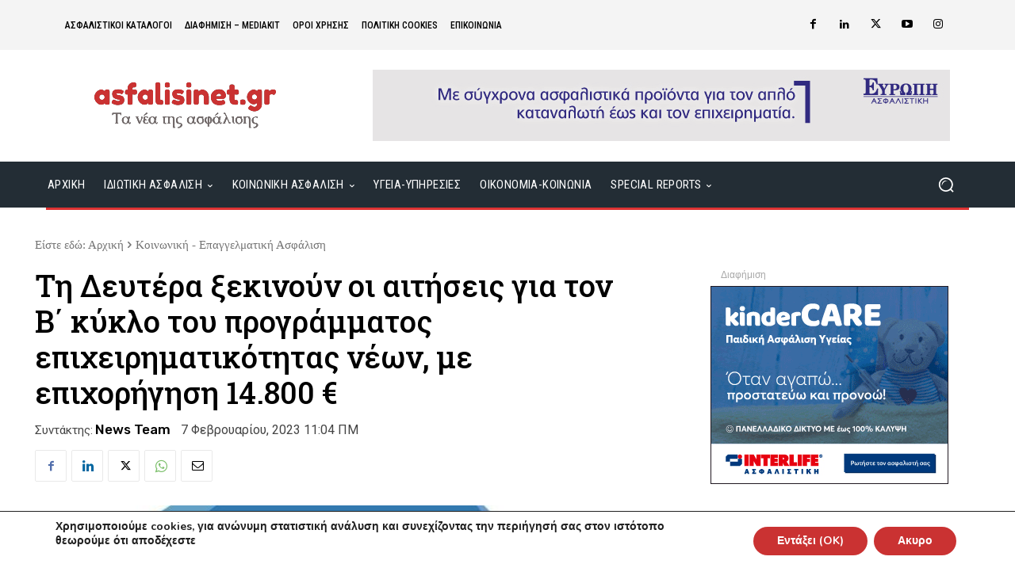

--- FILE ---
content_type: text/html; charset=utf-8
request_url: https://www.google.com/recaptcha/api2/aframe
body_size: 268
content:
<!DOCTYPE HTML><html><head><meta http-equiv="content-type" content="text/html; charset=UTF-8"></head><body><script nonce="BkzI8Vf8pmJzMjV-YDtang">/** Anti-fraud and anti-abuse applications only. See google.com/recaptcha */ try{var clients={'sodar':'https://pagead2.googlesyndication.com/pagead/sodar?'};window.addEventListener("message",function(a){try{if(a.source===window.parent){var b=JSON.parse(a.data);var c=clients[b['id']];if(c){var d=document.createElement('img');d.src=c+b['params']+'&rc='+(localStorage.getItem("rc::a")?sessionStorage.getItem("rc::b"):"");window.document.body.appendChild(d);sessionStorage.setItem("rc::e",parseInt(sessionStorage.getItem("rc::e")||0)+1);localStorage.setItem("rc::h",'1762083095192');}}}catch(b){}});window.parent.postMessage("_grecaptcha_ready", "*");}catch(b){}</script></body></html>